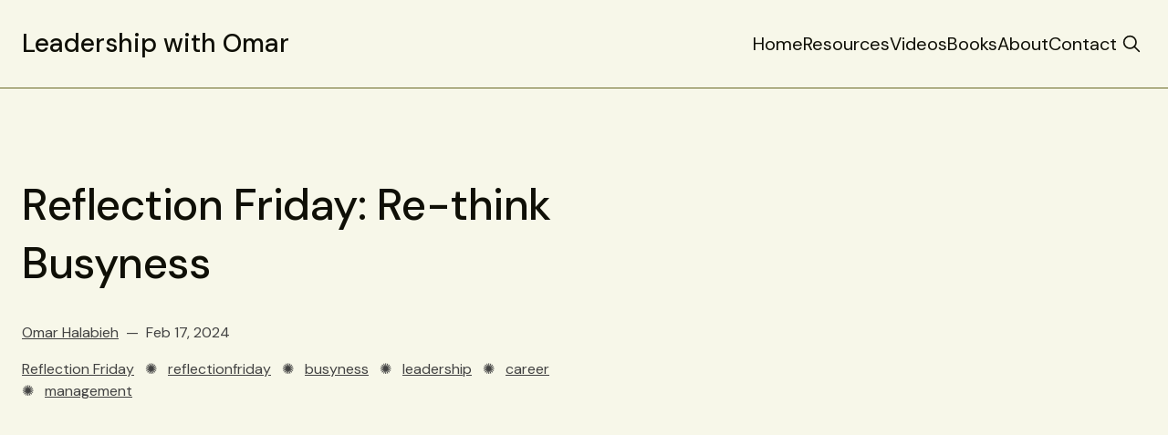

--- FILE ---
content_type: text/css; charset=UTF-8
request_url: https://www.omarhalabieh.com/assets/css/custom.css?v=2d7fbaaa5c
body_size: -108
content:
/* Submit button */
.btn-submit {
    margin-top: 20px;
    margin-bottom: 20px;
    display: block;
    width: 100%;
    font-family: var(--font-family);
    font-size: var(--font-size-base);
    line-height: var(--line-height-tight);
    font-weight: var(--font-weight-bold);
    width: 100%;
    display: block;
    border: none;
    color: #fff;
    padding: var(--space-16) var(--space-24);
    border-radius: var(--border-radius);
    background-color: var(--ghost-accent-color);
    cursor: pointer;
}

.mb-4 {
    margin-bottom: 1rem;
}

.kg-btn {
    background: #000;
    color: #fff;
}

.kg-btn:hover {
    background: #333333;
}

.text-center {
    text-align: center;
}

.c-content :where(h1,h2,h3)+* {
    margin-top: calc(var(--content-flow)/ 4);
}